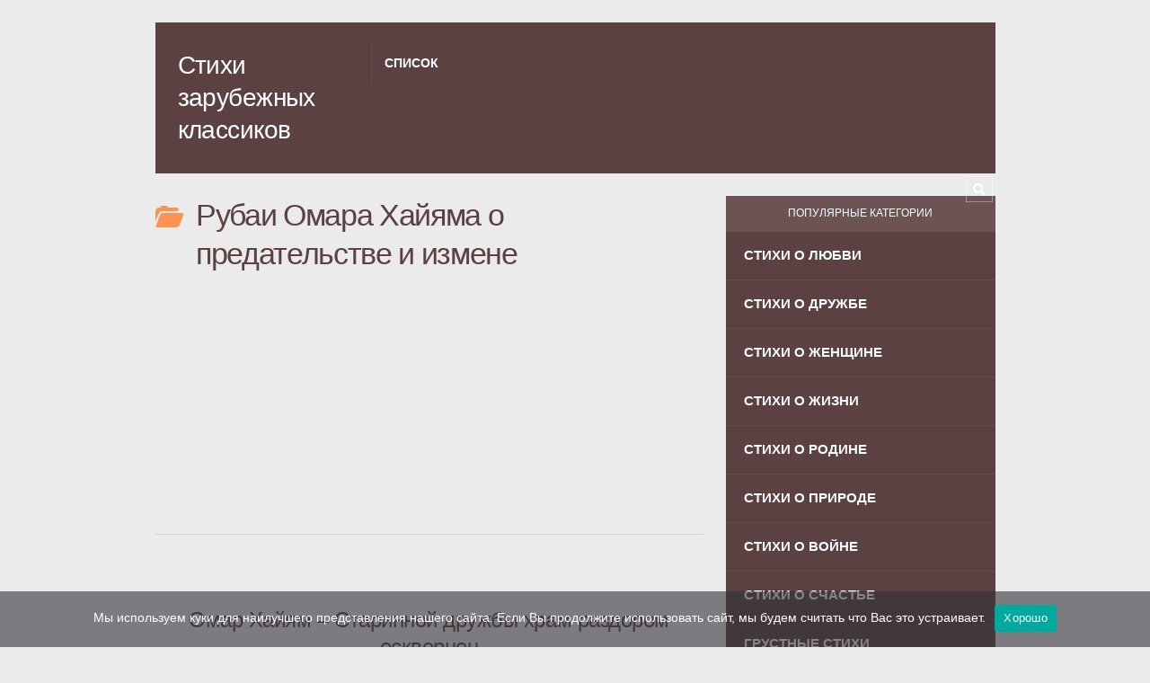

--- FILE ---
content_type: text/html; charset=utf-8
request_url: https://stihionline.ru/rubai-omara-hajyama-o-predatelstve-i-izmene/
body_size: 11351
content:
<!DOCTYPE html>

<html lang="ru-RU">

	<head>
		<meta name='robots' content='index, follow, max-image-preview:large, max-snippet:-1, max-video-preview:-1' />
	<style>img:is([sizes="auto" i], [sizes^="auto," i]) { contain-intrinsic-size: 3000px 1500px }</style>
	<meta charset='UTF-8' />
<meta name='viewport' content='width=device-width, initial-scale=1, maximum-scale=3' />
<meta name='dcterms.audience' content='Global' />

	<!-- This site is optimized with the Yoast SEO plugin v24.5 - https://yoast.com/wordpress/plugins/seo/ -->
	<title>Рубаи Омара Хайяма о предательстве и измене: лучшие стихотворения - StihiOnline.ru</title>
	<meta name="description" content="Рубаи Омара Хайяма о предательстве и измене. Лучшие стихотворения на русском языке иностранных поэтов классиков на сайте StihiOnline.ru." />
	<link rel="canonical" href="https://stihionline.ru/rubai-omara-hajyama-o-predatelstve-i-izmene/" />
	<meta property="og:locale" content="ru_RU" />
	<meta property="og:type" content="article" />
	<meta property="og:title" content="Рубаи Омара Хайяма о предательстве и измене: лучшие стихотворения - StihiOnline.ru" />
	<meta property="og:description" content="Рубаи Омара Хайяма о предательстве и измене. Лучшие стихотворения на русском языке иностранных поэтов классиков на сайте StihiOnline.ru." />
	<meta property="og:url" content="https://stihionline.ru/rubai-omara-hajyama-o-predatelstve-i-izmene/" />
	<meta property="og:site_name" content="Стихотворения зарубежных классиков" />
	<meta name="twitter:card" content="summary_large_image" />
	<script type="application/ld+json" class="yoast-schema-graph">{"@context":"https://schema.org","@graph":[{"@type":"CollectionPage","@id":"https://stihionline.ru/rubai-omara-hajyama-o-predatelstve-i-izmene/","url":"https://stihionline.ru/rubai-omara-hajyama-o-predatelstve-i-izmene/","name":"Рубаи Омара Хайяма о предательстве и измене: лучшие стихотворения - StihiOnline.ru","isPartOf":{"@id":"https://stihionline.ru/#website"},"description":"Рубаи Омара Хайяма о предательстве и измене. Лучшие стихотворения на русском языке иностранных поэтов классиков на сайте StihiOnline.ru.","breadcrumb":{"@id":"https://stihionline.ru/rubai-omara-hajyama-o-predatelstve-i-izmene/#breadcrumb"},"inLanguage":"ru-RU"},{"@type":"BreadcrumbList","@id":"https://stihionline.ru/rubai-omara-hajyama-o-predatelstve-i-izmene/#breadcrumb","itemListElement":[{"@type":"ListItem","position":1,"name":"Главная страница","item":"https://stihionline.ru/"},{"@type":"ListItem","position":2,"name":"Рубаи Омара Хайяма о предательстве и измене"}]},{"@type":"WebSite","@id":"https://stihionline.ru/#website","url":"https://stihionline.ru/","name":"Стихотворения зарубежных классиков","description":"Стихотворения зарубежных поэтов","potentialAction":[{"@type":"SearchAction","target":{"@type":"EntryPoint","urlTemplate":"https://stihionline.ru/?s={search_term_string}"},"query-input":{"@type":"PropertyValueSpecification","valueRequired":true,"valueName":"search_term_string"}}],"inLanguage":"ru-RU"}]}</script>
	<!-- / Yoast SEO plugin. -->


<style id='wp-block-library-inline-css' type='text/css'>
:root{--wp-admin-theme-color:#007cba;--wp-admin-theme-color--rgb:0,124,186;--wp-admin-theme-color-darker-10:#006ba1;--wp-admin-theme-color-darker-10--rgb:0,107,161;--wp-admin-theme-color-darker-20:#005a87;--wp-admin-theme-color-darker-20--rgb:0,90,135;--wp-admin-border-width-focus:2px;--wp-block-synced-color:#7a00df;--wp-block-synced-color--rgb:122,0,223;--wp-bound-block-color:var(--wp-block-synced-color)}@media (min-resolution:192dpi){:root{--wp-admin-border-width-focus:1.5px}}.wp-element-button{cursor:pointer}:root{--wp--preset--font-size--normal:16px;--wp--preset--font-size--huge:42px}:root .has-very-light-gray-background-color{background-color:#eee}:root .has-very-dark-gray-background-color{background-color:#313131}:root .has-very-light-gray-color{color:#eee}:root .has-very-dark-gray-color{color:#313131}:root .has-vivid-green-cyan-to-vivid-cyan-blue-gradient-background{background:linear-gradient(135deg,#00d084,#0693e3)}:root .has-purple-crush-gradient-background{background:linear-gradient(135deg,#34e2e4,#4721fb 50%,#ab1dfe)}:root .has-hazy-dawn-gradient-background{background:linear-gradient(135deg,#faaca8,#dad0ec)}:root .has-subdued-olive-gradient-background{background:linear-gradient(135deg,#fafae1,#67a671)}:root .has-atomic-cream-gradient-background{background:linear-gradient(135deg,#fdd79a,#004a59)}:root .has-nightshade-gradient-background{background:linear-gradient(135deg,#330968,#31cdcf)}:root .has-midnight-gradient-background{background:linear-gradient(135deg,#020381,#2874fc)}.has-regular-font-size{font-size:1em}.has-larger-font-size{font-size:2.625em}.has-normal-font-size{font-size:var(--wp--preset--font-size--normal)}.has-huge-font-size{font-size:var(--wp--preset--font-size--huge)}.has-text-align-center{text-align:center}.has-text-align-left{text-align:left}.has-text-align-right{text-align:right}#end-resizable-editor-section{display:none}.aligncenter{clear:both}.items-justified-left{justify-content:flex-start}.items-justified-center{justify-content:center}.items-justified-right{justify-content:flex-end}.items-justified-space-between{justify-content:space-between}.screen-reader-text{border:0;clip:rect(1px,1px,1px,1px);clip-path:inset(50%);height:1px;margin:-1px;overflow:hidden;padding:0;position:absolute;width:1px;word-wrap:normal!important}.screen-reader-text:focus{background-color:#ddd;clip:auto!important;clip-path:none;color:#444;display:block;font-size:1em;height:auto;left:5px;line-height:normal;padding:15px 23px 14px;text-decoration:none;top:5px;width:auto;z-index:100000}html :where(.has-border-color){border-style:solid}html :where([style*=border-top-color]){border-top-style:solid}html :where([style*=border-right-color]){border-right-style:solid}html :where([style*=border-bottom-color]){border-bottom-style:solid}html :where([style*=border-left-color]){border-left-style:solid}html :where([style*=border-width]){border-style:solid}html :where([style*=border-top-width]){border-top-style:solid}html :where([style*=border-right-width]){border-right-style:solid}html :where([style*=border-bottom-width]){border-bottom-style:solid}html :where([style*=border-left-width]){border-left-style:solid}html :where(img[class*=wp-image-]){height:auto;max-width:100%}:where(figure){margin:0 0 1em}html :where(.is-position-sticky){--wp-admin--admin-bar--position-offset:var(--wp-admin--admin-bar--height,0px)}@media screen and (max-width:600px){html :where(.is-position-sticky){--wp-admin--admin-bar--position-offset:0px}}
</style>
<style id='classic-theme-styles-inline-css' type='text/css'>
/*! This file is auto-generated */
.wp-block-button__link{color:#fff;background-color:#32373c;border-radius:9999px;box-shadow:none;text-decoration:none;padding:calc(.667em + 2px) calc(1.333em + 2px);font-size:1.125em}.wp-block-file__button{background:#32373c;color:#fff;text-decoration:none}
</style>
<link rel='stylesheet' id='cookie-notice-front-css' href='https://stihionline.ru/wp-content/plugins/cookie-notice/css/front.min.css' type='text/css' media='all' />
<link rel='stylesheet' id='st-style-css' href='https://stihionline.ru/wp-content/themes/stihionline/style.css' type='text/css' media='all' />
<link rel='stylesheet' id='st-responsive-css' href='https://stihionline.ru/wp-content/themes/stihionline/assets/css/responsive.css' type='text/css' media='all' />
<link rel='stylesheet' id='mediaelement-css' href='https://stihionline.ru/wp-includes/js/mediaelement/mediaelementplayer-legacy.min.css' type='text/css' media='all' />
<link rel='stylesheet' id='wp-mediaelement-css' href='https://stihionline.ru/wp-includes/js/mediaelement/wp-mediaelement.min.css' type='text/css' media='all' />
<link rel='stylesheet' id='wp-pagenavi-css' href='https://stihionline.ru/wp-content/plugins/wp-pagenavi/pagenavi-css.css' type='text/css' media='all' />
<script type="text/javascript" id="breeze-prefetch-js-extra">
/* <![CDATA[ */
var breeze_prefetch = {"local_url":"https:\/\/stihionline.ru","ignore_remote_prefetch":"1","ignore_list":["wp-admin","wp-login.php"]};
/* ]]> */
</script>
<script type="text/javascript" src="https://stihionline.ru/wp-content/plugins/breeze/assets/js/js-front-end/breeze-prefetch-links.min.js" id="breeze-prefetch-js"></script>
<script type="text/javascript" src="https://stihionline.ru/wp-includes/js/jquery/jquery.min.js" id="jquery-core-js"></script>
<script type="text/javascript" src="https://stihionline.ru/wp-includes/js/jquery/jquery-migrate.min.js" id="jquery-migrate-js"></script>
<link rel='Shortcut Icon' href='https://stihionline.ru/wp-content/themes/stihionline/favicon.ico' type='image/x-icon' />
<!--[if IE 8 ]><div id="ie8-detect"></div><![endif]-->
<!--[if IE 9 ]><div id="ie9-detect"></div><![endif]-->
		<script type="text/javascript" > (function(m,e,t,r,i,k,a){m[i]=m[i]||function(){(m[i].a=m[i].a||[]).push(arguments)}; m[i].l=1*new Date(); for (var j = 0; j < document.scripts.length; j++) {if (document.scripts[j].src === r) { return; }} k=e.createElement(t),a=e.getElementsByTagName(t)[0],k.async=1,k.src=r,a.parentNode.insertBefore(k,a)}) (window, document, "script", "https://mc.webvisor.org/metrika/tag_ww.js", "ym"); ym(48931073, "init", { clickmap:true, trackLinks:true, accurateTrackBounce:true }); </script> <noscript><div><img src="https://mc.yandex.ru/watch/48931073" style="position:absolute; left:-9999px;" alt="" /></div></noscript>
		<script async src="//pagead2.googlesyndication.com/pagead/js/adsbygoogle.js"></script>
	</head>

	<body class="archive category category-rubai-omara-hajyama-o-predatelstve-i-izmene category-531 cookies-not-set safari">
		<div id="layout">
		
			<div id="header">

				<div id="header-layout">

					<div id="posts-featured">
												<div class="clear"><!-- --></div>
					</div>

					<div id="header-holder">

						<div id="menu" class="div-as-table ">
							<div>
								<div>

									<div id="logo" class="div-as-table">
										<div>
											<div class="post-title spantitle">
												<a style="color:#fff;" href="/">Стихи зарубежных классиков</a>
											</div>
										</div>
									</div><!-- #logo -->

									<span id="menu-select"></span>
									<div id="menu-box" class="div-as-table"><div><div><nav><ul class="menu"><li class=""><a  href="https://stihionline.ru/polnyj-spisok-zarubezhnyh-poetov/">Список</a></li>
</ul></nav></div></div></div>
									<div class="clear"><!-- --></div>
								</div>
							</div>
						</div><!-- #menu -->

						<div class="clear"><!-- --></div>

					</div><!-- #header-holder -->

				</div><!-- #header-layout -->

				<div id="header-layout-2">

					<div id="header-holder-2">

						
						<form action="https://stihionline.ru/" method="get" role="search" id="search-form-header">
							<span></span>
							<input
								type="text"
								name="s"
								value=""
								placeholder="Поиск..."
							/>
						</form>

						<div class="clear"><!-- --></div>

					</div><!-- #header-holder-2 -->

					
				</div><!-- #header-layout-2 -->

			</div><!-- #header -->

			<div id="content-parent">
			
				<div id="content-layout">
				<div id="content-holder" class="sidebar-secondary-inactive sidebar-position-right">

					<div id="content-box">

						<div>
	
							<div>

								<div id="term"><div class="term-title"><h1>Рубаи Омара Хайяма о предательстве и измене</h1>
												
												<ins class="adsbygoogle"
     style="display:block"
     data-ad-client="ca-pub-4506408761846430"
     data-ad-slot="7032124120"
     data-ad-format="auto"></ins>
<script>
(adsbygoogle = window.adsbygoogle || []).push({});
</script>
											
												
												</div></div><div class="post-default">

	<span class="post-title spantitle"><a href="https://stihionline.ru/omar-xajyam-starinnoj-druzhby-xram-razdorom-oskvernen/">Омар Хайям &#8211; Старинной дружбы храм раздором осквернен</a></span><div class="content-data"><p>Старинной дружбы храм раздором осквернен.<br />
Я другу доверял. Сегодня предал он.<br />
Осталось только встать, покинуть это место,<br />
Потом, уж издали, отвесить всем поклон.</p>
</div><div class="clear"></div>
	<div class="clear"><!-- --></div>

</div><!-- .post-template --><div class="post-default">

	<span class="post-title spantitle"><a href="https://stihionline.ru/omar-xajyam-po-zhizni-uzh-edva-bredet-dusha-moya/">Омар Хайям &#8211; По жизни уж едва бредет душа моя</a></span><div class="content-data"><p>По жизни уж едва бредет душа моя,<br />
Хоть самый ровный путь старался выбрать я.<br />
Хотел бы загодя узнать кошмары ада?<br />
Ад — это подлецы, пролезшие в друзья.</p>
</div><div class="clear"></div>
	<div class="clear"><!-- --></div>

</div><!-- .post-template --><div class="post-default">

	<span class="post-title spantitle"><a href="https://stihionline.ru/omar-xajyam-otkupori-butyl-i-aloj-chistoty/">Омар Хайям &#8211; Откупори бутыль и алой чистоты</a></span><div class="content-data"><p>Откупори бутыль и алой чистоты<br />
Плесни, а то вокруг так мало чистоты.<br />
Пожалуюсь вину: устал я убеждаться,<br />
Что в остальных друзьях не стало чистоты.</p>
</div><div class="clear"></div>
	<div class="clear"><!-- --></div>

</div><!-- .post-template --><div class="post-default">

	<span class="post-title spantitle"><a href="https://stihionline.ru/omar-xajyam-odnazhdy-prezhnie-mesta-iskat-nachnesh/">Омар Хайям &#8211; Однажды прежние места искать начнешь</a></span><div class="content-data"><p>Однажды прежние места искать начнешь,<br />
Надеждой прежнею себя ласкать начнешь<br />
На встречу с юностью, с минувшими друзьями.<br />
«Найдем! Ведь ждут они!» — ты сердцу лгать начнешь.</p>
</div><div class="clear"></div>
	<div class="clear"><!-- --></div>

</div><!-- .post-template --><div class="post-default">

	<span class="post-title spantitle"><a href="https://stihionline.ru/omar-xajyam-ne-yavlyaj-druzyam-pechalnyj-vid/">Омар Хайям &#8211; Не являй друзьям печальный вид</a></span><div class="content-data"><p>О сердце! Не являй друзьям печальный вид,<br />
Мужайся, не делись, о чем душа болит.<br />
Беда привязчива — она, забывши стыд,<br />
И к другу твоему в подруги норовит.</p>
</div><div class="clear"></div>
	<div class="clear"><!-- --></div>

</div><!-- .post-template --><div class="post-default">

	<span class="post-title spantitle"><a href="https://stihionline.ru/omar-xajyam-o-druge-ya-mechtal-no-im-ne-stal-nikto/">Омар Хайям &#8211; О друге я мечтал, но им не стал никто</a></span><div class="content-data"><p>О друге я мечтал&#8230; Но им не стал никто.<br />
Как руки простирал!.. Не сострадал никто.<br />
Недаром сказано: «Просящий безутешен».<br />
Того, о чем прошу, здесь не видал никто.</p>
</div><div class="clear"></div>
	<div class="clear"><!-- --></div>

</div><!-- .post-template --><div class="post-default">

	<span class="post-title spantitle"><a href="https://stihionline.ru/omar-xajyam-nu-dopustim-chto-budet-tebe-i-pochet/">Омар Хайям &#8211; Ну, допустим, что будет тебе и почет</a></span><div class="content-data"><p>Ну, допустим, что будет тебе и почет,<br />
И желаний твоих исполненье придет,<br />
Где же старых друзей ты и юности время<br />
Обретешь в суете, меж почетных забот?</p>
</div><div class="clear"></div>
	<div class="clear"><!-- --></div>

</div><!-- .post-template --><div class="post-default">

	<span class="post-title spantitle"><a href="https://stihionline.ru/omar-xajyam-kol-po-serdcu-nigde-my-druga-ne-najdem/">Омар Хайям &#8211; Коль по сердцу нигде мы друга не найдем</a></span><div class="content-data"><p>Коль по сердцу нигде мы друга не найдем,<br />
В предательский наш век себя не подведем.<br />
В любого из друзей, пока не грянул гром,<br />
Внимательней вглядись — окажется врагом.</p>
</div><div class="clear"></div>
	<div class="clear"><!-- --></div>

</div><!-- .post-template --><div class="post-default">

	<span class="post-title spantitle"><a href="https://stihionline.ru/omar-xajyam-vchera-zhelannyj-drug-kto-mne-prines-tebya/">Омар Хайям &#8211; Вчера, желанный друг, кто мне принес тебя</a></span><div class="content-data"><p>Вчера, желанный друг, кто мне принес тебя?<br />
В мой одинокий круг — кто мне принес тебя?<br />
Несчастный без тебя пылал в огне, но свежим<br />
Пахнуло ветром вдруг!.. Кто мне принес тебя?</p>
</div><div class="clear"></div>
	<div class="clear"><!-- --></div>

</div><!-- .post-template --><div class="post-default">

	<span class="post-title spantitle"><a href="https://stihionline.ru/omar-xajyam-v-nash-podlyj-vek-neveren-drug-lyuboj/">Омар Хайям &#8211; В наш подлый век неверен друг любой</a></span><div class="content-data"><p>В наш подлый век неверен друг любой.<br />
Держись подальше от толпы людской.<br />
Тот, на кого ты в жизни положился, —<br />
Всмотрись-ка лучше, — враг перед тобой.</p>
</div><div class="clear"></div>
	<div class="clear"><!-- --></div>

</div><!-- .post-template --><div class="post-default">

	<span class="post-title spantitle"><a href="https://stihionline.ru/omar-xajyam-pomenshe-v-nashi-dni-imej-druzej-prostak/">Омар Хайям &#8211; Поменьше в наши дни имей друзей, простак</a></span><div class="content-data"><p>Поменьше в наши дни имей друзей, простак,<br />
Будь на признания скуп, не слушай льстивых врак.<br />
А погляди с умом — и ты увидишь сразу:<br />
Тот, кому верил ты, — он твой предатель, враг!</p>
</div><div class="clear"></div>
	<div class="clear"><!-- --></div>

</div><!-- .post-template --><div class="post-default">

	<span class="post-title spantitle"><a href="https://stihionline.ru/omar-xajyam-otzyvchivyx-lyudej-sravnyu-ya-s-zerkalami/">Омар Хайям &#8211; Отзывчивых людей сравню я с зеркалами</a></span><div class="content-data"><p>Отзывчивых людей сравню я с зеркалами.<br />
Как жаль, что зеркала себя не видят сами!<br />
Чтоб ясно разглядеть себя в своих друзьях,<br />
Вначале зеркалом предстань перед друзьями.</p>
</div><div class="clear"></div>
	<div class="clear"><!-- --></div>

</div><!-- .post-template --><div class="post-default">

	<span class="post-title spantitle"><a href="https://stihionline.ru/omar-xajyam-mnogo-zla-i-kovarstva-taitsya-krugom/">Омар Хайям &#8211; Много зла и коварства таится кругом</a></span><div class="content-data"><p>Много зла и коварства таится кругом,<br />
Ты друзей не найдешь в этом стаде людском.<br />
Каждый встречный тебе представляется другом,<br />
Подожди: он окажется лютым врагом.</p>
</div><div class="clear"></div>
	<div class="clear"><!-- --></div>

</div><!-- .post-template --><div class="post-default">

	<span class="post-title spantitle"><a href="https://stihionline.ru/omar-xajyam-imej-druzej-pomenshe-ne-rasshiryaj-ix-krug/">Омар Хайям &#8211; Имей друзей поменьше, не расширяй их круг</a></span><div class="content-data"><p>Имей друзей поменьше, не расширяй их круг.<br />
И помни: лучше близкий, вдали живущий друг.<br />
Окинь спокойным взором всех, кто сидит вокруг.<br />
В ком видел ты опору, врага увидишь вдруг.</p>
</div><div class="clear"></div>
	<div class="clear"><!-- --></div>

</div><!-- .post-template --><div class="post-default">

	<span class="post-title spantitle"><a href="https://stihionline.ru/omar-xajyam-druzej-pomenshe/">Омар Хайям &#8211; Друзей поменьше</a></span><div class="content-data"><p>Друзей поменьше! О, сам день ото дня<br />
Туши пустые искорки огня.<br />
А руку жмёшь, — всегда подумай молча:<br />
«Ох, замахнутся ею на меня!»</p>
</div><div class="clear"></div>
	<div class="clear"><!-- --></div>

</div><!-- .post-template --><div class="post-default">

	<span class="post-title spantitle"><a href="https://stihionline.ru/omar-xajyam-v-etom-mire-nevernom-ne-bud-durakom/">Омар Хайям &#8211; В этом мире неверном не будь дураком</a></span><div class="content-data"><p>В этом мире неверном не будь дураком:<br />
Полагаться не вздумай на тех, кто кругом.<br />
Трезвым оком взгляни на ближайшего друга —<br />
Друг, возможно, окажется злейшим врагом.</p>
</div><div class="clear"></div>
	<div class="clear"><!-- --></div>

</div><!-- .post-template --><div id="wp-pagenavibox"></div>		
								<div class="clear"><!-- --></div>
		
							</div>

							<div id="sidebar-secondary"><div class="sidebar"></div></div>
							<div class="clear"><!-- --></div>

						</div>

					</div><!-- #content-box -->

					<div id="sidebar"><div class="sidebar">
<div class="widget widget_nav_menu">
<h5>Популярные категории</h5>
<div class="menu-kategorii-container"><ul id="menu-kategorii" class="widget_custom_menu"><li><a href="https://stihionline.ru/stihi-o-lyubvi-zarubezhnyh-poetov/">Стихи о любви</a></li>
<li><a href="https://stihionline.ru/stihi-o-druzhbe-zarubezhnyh-poetov/">Стихи о дружбе</a></li>
<li><a href="https://stihionline.ru/stihi-o-zhenshhine-zarubezhnyh-poetov/">Стихи о женщине</a></li>
<li><a href="https://stihionline.ru/stihi-o-zhizni-zarubezhnyh-poetov/">Стихи о жизни</a></li>
<li><a href="https://stihionline.ru/stihi-o-rodine-zarubezhnyh-poetov/">Стихи о родине</a></li>
<li><a href="https://stihionline.ru/stihi-o-prirode-zarubezhnyh-poetov/">Стихи о природе</a></li>
<li><a href="https://stihionline.ru/stihi-o-vojne-zarubezhnyh-poetov/">Стихи о войне</a></li>
<li><a href="https://stihionline.ru/stihi-o-schaste-zarubezhnyh-poetov/">Стихи о счастье</a></li>
<li><a href="https://stihionline.ru/grustnye-stihi-zarubezhnyh-poetov/">Грустные стихи</a></li>
<li><a href="https://stihionline.ru/stihi-pro-zhivotnyh-zarubezhnyh-poetov/">Стихи про животных</a></li>
<li><a href="https://stihionline.ru/stihi-o-krasote-zarubezhnyh-poetov/">Стихи о красоте</a></li>
<li><a href="https://stihionline.ru/stihi-o-zime-zarubezhnyh-poetov/">Стихи о зиме</a></li>
<li><a href="https://stihionline.ru/stihi-o-predatelstve-zarubezhnyh-poetov/">Стихи о предательстве</a></li>
<li><a href="https://stihionline.ru/stihi-o-radosti-zarubezhnyh-poetov/">Стихи о радости</a></li>
<li><a href="https://stihionline.ru/stihi-o-rasstavanii-i-razluke-zarubezhnyh-poetov/">Стихи о разлуке</a></li>
<li><a href="https://stihionline.ru/stihi-o-svobode-zarubezhnyh-poetov/">Стихи о свободе</a></li>
<li><a href="https://stihionline.ru/stihi-o-smerti-zarubezhnyh-poetov/">Стихи о смерти</a></li>
<li><a href="https://stihionline.ru/stihi-o-toske-zarubezhnyh-poetov/">Стихи о тоске</a></li>
<li><a href="https://stihionline.ru/stihi-pro-bol-zarubezhnyh-poetov/">Стихи про боль</a></li>
<li><a href="https://stihionline.ru/stihi-pro-utro-zarubezhnyh-poetov/">Стихи про утро</a></li>
<li><a href="https://stihionline.ru/stihi-pro-vecher-zarubezhnyh-poetov/">Стихи про вечер</a></li>
<li><a href="https://stihionline.ru/stihi-pro-dobro-i-zlo-zarubezhnyh-poetov/">Стихи про добро и зло</a></li>
<li><a href="https://stihionline.ru/stihi-o-zhizni-zarubezhnyh-poetov/stihi-o-smysle-zhizni-zarubezhnyh-poetov/">Стихи о смысле жизни</a></li>
<li><a href="https://stihionline.ru/stihi-pro-leto-zarubezhnyh-poetov/">Стихи про лето</a></li>
<li><a href="https://stihionline.ru/stihi-pro-noch-zarubezhnyh-poetov/">Стихи про ночь</a></li>
<li><a href="https://stihionline.ru/stihi-pro-osen-zarubezhnyh-poetov/">Стихи про осень</a></li>
<li><a href="https://stihionline.ru/stihi-pro-son-zarubezhnyh-poetov/">Стихи про сон</a></li>
</ul></div>
<div class="clear"><!-- --></div></div>

<div class="widget widget_search">
<form role="search" method="get" id="searchform" class="searchform" action="https://stihionline.ru/">
				<div>
					<label class="screen-reader-text" for="s">Найти:</label>
					<input type="text" value="" name="s" id="s" />
					<input type="submit" id="searchsubmit" value="Поиск" />
				</div>
			</form>
<div class="clear"><!-- --></div></div>
</div></div>

					<div class="clear"><!-- --></div>

				</div><!-- #content-holder -->

			
				</div><!-- #content-layout -->
		
			</div><!-- #content -->

			<div class="clear"><!-- --></div>

			<footer>

				<div id="footer">
	
					<div id="footer-layout">

						
						<div id="footer-holder">
					
								
	
		<div id="footer-box" class="footer-box-v5"><div class="sidebar-footer"><div>
<div class="widget widget_text">
			<div class="textwidget"><p>Стихи зарубежных поэтов классиков о любви и родине, жизни и смерти, мужчине и женщине!</p>
</div>
		
<div class="clear"><!-- --></div></div>
</div></div><div class="sidebar-footer"><div>
<div class="widget widget_text">
			<div class="textwidget"><p>Стихотворения отлично подходят для заучивания в школу для детей, а учителя смогут быстро подготовиться к уроку.</p>
</div>
		
<div class="clear"><!-- --></div></div>
</div></div><div class="sidebar-footer"><div>
<div class="widget widget_text">
			<div class="textwidget"><p><a href="https://stihionline.ru/karta-sajta/">Карта сайта</a></p>
</div>
		
<div class="clear"><!-- --></div></div>
</div></div><div class="sidebar-footer last"><div>
<div class="widget widget_search">
<form role="search" method="get" id="searchform" class="searchform" action="https://stihionline.ru/">
				<div>
					<label class="screen-reader-text" for="s">Найти:</label>
					<input type="text" value="" name="s" id="s" />
					<input type="submit" id="searchsubmit" value="Поиск" />
				</div>
			</form>
<div class="clear"><!-- --></div></div>
</div></div><div class="clear"><!-- --></div>	
		</div><!-- end footer-box -->		
						</div><!-- #footer-holder -->
	
						
	
					</div><!-- #footer-layout -->
	
				</div><!-- #footer -->

			</footer>

		</div><!-- #layout -->

		<script type='text/javascript'>/* <![CDATA[ */var stData = new Array();
			stData[0] = "5b4141";
			stData[1] = "fb9351";
			stData[2] = "https://stihionline.ru/wp-content/themes/stihionline";
			stData[3] = "https://stihionline.ru";
			stData[4] = "0";
			stData[5] = "https://stihionline.ru/wp-content/plugins";
			stData[6] = "boxed";/* ]]> */</script>
<style id='global-styles-inline-css' type='text/css'>
:root{--wp--preset--aspect-ratio--square: 1;--wp--preset--aspect-ratio--4-3: 4/3;--wp--preset--aspect-ratio--3-4: 3/4;--wp--preset--aspect-ratio--3-2: 3/2;--wp--preset--aspect-ratio--2-3: 2/3;--wp--preset--aspect-ratio--16-9: 16/9;--wp--preset--aspect-ratio--9-16: 9/16;--wp--preset--color--black: #000000;--wp--preset--color--cyan-bluish-gray: #abb8c3;--wp--preset--color--white: #ffffff;--wp--preset--color--pale-pink: #f78da7;--wp--preset--color--vivid-red: #cf2e2e;--wp--preset--color--luminous-vivid-orange: #ff6900;--wp--preset--color--luminous-vivid-amber: #fcb900;--wp--preset--color--light-green-cyan: #7bdcb5;--wp--preset--color--vivid-green-cyan: #00d084;--wp--preset--color--pale-cyan-blue: #8ed1fc;--wp--preset--color--vivid-cyan-blue: #0693e3;--wp--preset--color--vivid-purple: #9b51e0;--wp--preset--gradient--vivid-cyan-blue-to-vivid-purple: linear-gradient(135deg,rgba(6,147,227,1) 0%,rgb(155,81,224) 100%);--wp--preset--gradient--light-green-cyan-to-vivid-green-cyan: linear-gradient(135deg,rgb(122,220,180) 0%,rgb(0,208,130) 100%);--wp--preset--gradient--luminous-vivid-amber-to-luminous-vivid-orange: linear-gradient(135deg,rgba(252,185,0,1) 0%,rgba(255,105,0,1) 100%);--wp--preset--gradient--luminous-vivid-orange-to-vivid-red: linear-gradient(135deg,rgba(255,105,0,1) 0%,rgb(207,46,46) 100%);--wp--preset--gradient--very-light-gray-to-cyan-bluish-gray: linear-gradient(135deg,rgb(238,238,238) 0%,rgb(169,184,195) 100%);--wp--preset--gradient--cool-to-warm-spectrum: linear-gradient(135deg,rgb(74,234,220) 0%,rgb(151,120,209) 20%,rgb(207,42,186) 40%,rgb(238,44,130) 60%,rgb(251,105,98) 80%,rgb(254,248,76) 100%);--wp--preset--gradient--blush-light-purple: linear-gradient(135deg,rgb(255,206,236) 0%,rgb(152,150,240) 100%);--wp--preset--gradient--blush-bordeaux: linear-gradient(135deg,rgb(254,205,165) 0%,rgb(254,45,45) 50%,rgb(107,0,62) 100%);--wp--preset--gradient--luminous-dusk: linear-gradient(135deg,rgb(255,203,112) 0%,rgb(199,81,192) 50%,rgb(65,88,208) 100%);--wp--preset--gradient--pale-ocean: linear-gradient(135deg,rgb(255,245,203) 0%,rgb(182,227,212) 50%,rgb(51,167,181) 100%);--wp--preset--gradient--electric-grass: linear-gradient(135deg,rgb(202,248,128) 0%,rgb(113,206,126) 100%);--wp--preset--gradient--midnight: linear-gradient(135deg,rgb(2,3,129) 0%,rgb(40,116,252) 100%);--wp--preset--font-size--small: 13px;--wp--preset--font-size--medium: 20px;--wp--preset--font-size--large: 36px;--wp--preset--font-size--x-large: 42px;--wp--preset--spacing--20: 0.44rem;--wp--preset--spacing--30: 0.67rem;--wp--preset--spacing--40: 1rem;--wp--preset--spacing--50: 1.5rem;--wp--preset--spacing--60: 2.25rem;--wp--preset--spacing--70: 3.38rem;--wp--preset--spacing--80: 5.06rem;--wp--preset--shadow--natural: 6px 6px 9px rgba(0, 0, 0, 0.2);--wp--preset--shadow--deep: 12px 12px 50px rgba(0, 0, 0, 0.4);--wp--preset--shadow--sharp: 6px 6px 0px rgba(0, 0, 0, 0.2);--wp--preset--shadow--outlined: 6px 6px 0px -3px rgba(255, 255, 255, 1), 6px 6px rgba(0, 0, 0, 1);--wp--preset--shadow--crisp: 6px 6px 0px rgba(0, 0, 0, 1);}:where(.is-layout-flex){gap: 0.5em;}:where(.is-layout-grid){gap: 0.5em;}body .is-layout-flex{display: flex;}.is-layout-flex{flex-wrap: wrap;align-items: center;}.is-layout-flex > :is(*, div){margin: 0;}body .is-layout-grid{display: grid;}.is-layout-grid > :is(*, div){margin: 0;}:where(.wp-block-columns.is-layout-flex){gap: 2em;}:where(.wp-block-columns.is-layout-grid){gap: 2em;}:where(.wp-block-post-template.is-layout-flex){gap: 1.25em;}:where(.wp-block-post-template.is-layout-grid){gap: 1.25em;}.has-black-color{color: var(--wp--preset--color--black) !important;}.has-cyan-bluish-gray-color{color: var(--wp--preset--color--cyan-bluish-gray) !important;}.has-white-color{color: var(--wp--preset--color--white) !important;}.has-pale-pink-color{color: var(--wp--preset--color--pale-pink) !important;}.has-vivid-red-color{color: var(--wp--preset--color--vivid-red) !important;}.has-luminous-vivid-orange-color{color: var(--wp--preset--color--luminous-vivid-orange) !important;}.has-luminous-vivid-amber-color{color: var(--wp--preset--color--luminous-vivid-amber) !important;}.has-light-green-cyan-color{color: var(--wp--preset--color--light-green-cyan) !important;}.has-vivid-green-cyan-color{color: var(--wp--preset--color--vivid-green-cyan) !important;}.has-pale-cyan-blue-color{color: var(--wp--preset--color--pale-cyan-blue) !important;}.has-vivid-cyan-blue-color{color: var(--wp--preset--color--vivid-cyan-blue) !important;}.has-vivid-purple-color{color: var(--wp--preset--color--vivid-purple) !important;}.has-black-background-color{background-color: var(--wp--preset--color--black) !important;}.has-cyan-bluish-gray-background-color{background-color: var(--wp--preset--color--cyan-bluish-gray) !important;}.has-white-background-color{background-color: var(--wp--preset--color--white) !important;}.has-pale-pink-background-color{background-color: var(--wp--preset--color--pale-pink) !important;}.has-vivid-red-background-color{background-color: var(--wp--preset--color--vivid-red) !important;}.has-luminous-vivid-orange-background-color{background-color: var(--wp--preset--color--luminous-vivid-orange) !important;}.has-luminous-vivid-amber-background-color{background-color: var(--wp--preset--color--luminous-vivid-amber) !important;}.has-light-green-cyan-background-color{background-color: var(--wp--preset--color--light-green-cyan) !important;}.has-vivid-green-cyan-background-color{background-color: var(--wp--preset--color--vivid-green-cyan) !important;}.has-pale-cyan-blue-background-color{background-color: var(--wp--preset--color--pale-cyan-blue) !important;}.has-vivid-cyan-blue-background-color{background-color: var(--wp--preset--color--vivid-cyan-blue) !important;}.has-vivid-purple-background-color{background-color: var(--wp--preset--color--vivid-purple) !important;}.has-black-border-color{border-color: var(--wp--preset--color--black) !important;}.has-cyan-bluish-gray-border-color{border-color: var(--wp--preset--color--cyan-bluish-gray) !important;}.has-white-border-color{border-color: var(--wp--preset--color--white) !important;}.has-pale-pink-border-color{border-color: var(--wp--preset--color--pale-pink) !important;}.has-vivid-red-border-color{border-color: var(--wp--preset--color--vivid-red) !important;}.has-luminous-vivid-orange-border-color{border-color: var(--wp--preset--color--luminous-vivid-orange) !important;}.has-luminous-vivid-amber-border-color{border-color: var(--wp--preset--color--luminous-vivid-amber) !important;}.has-light-green-cyan-border-color{border-color: var(--wp--preset--color--light-green-cyan) !important;}.has-vivid-green-cyan-border-color{border-color: var(--wp--preset--color--vivid-green-cyan) !important;}.has-pale-cyan-blue-border-color{border-color: var(--wp--preset--color--pale-cyan-blue) !important;}.has-vivid-cyan-blue-border-color{border-color: var(--wp--preset--color--vivid-cyan-blue) !important;}.has-vivid-purple-border-color{border-color: var(--wp--preset--color--vivid-purple) !important;}.has-vivid-cyan-blue-to-vivid-purple-gradient-background{background: var(--wp--preset--gradient--vivid-cyan-blue-to-vivid-purple) !important;}.has-light-green-cyan-to-vivid-green-cyan-gradient-background{background: var(--wp--preset--gradient--light-green-cyan-to-vivid-green-cyan) !important;}.has-luminous-vivid-amber-to-luminous-vivid-orange-gradient-background{background: var(--wp--preset--gradient--luminous-vivid-amber-to-luminous-vivid-orange) !important;}.has-luminous-vivid-orange-to-vivid-red-gradient-background{background: var(--wp--preset--gradient--luminous-vivid-orange-to-vivid-red) !important;}.has-very-light-gray-to-cyan-bluish-gray-gradient-background{background: var(--wp--preset--gradient--very-light-gray-to-cyan-bluish-gray) !important;}.has-cool-to-warm-spectrum-gradient-background{background: var(--wp--preset--gradient--cool-to-warm-spectrum) !important;}.has-blush-light-purple-gradient-background{background: var(--wp--preset--gradient--blush-light-purple) !important;}.has-blush-bordeaux-gradient-background{background: var(--wp--preset--gradient--blush-bordeaux) !important;}.has-luminous-dusk-gradient-background{background: var(--wp--preset--gradient--luminous-dusk) !important;}.has-pale-ocean-gradient-background{background: var(--wp--preset--gradient--pale-ocean) !important;}.has-electric-grass-gradient-background{background: var(--wp--preset--gradient--electric-grass) !important;}.has-midnight-gradient-background{background: var(--wp--preset--gradient--midnight) !important;}.has-small-font-size{font-size: var(--wp--preset--font-size--small) !important;}.has-medium-font-size{font-size: var(--wp--preset--font-size--medium) !important;}.has-large-font-size{font-size: var(--wp--preset--font-size--large) !important;}.has-x-large-font-size{font-size: var(--wp--preset--font-size--x-large) !important;}
</style>
<script type="text/javascript" id="cookie-notice-front-js-before">
/* <![CDATA[ */
var cnArgs = {"ajaxUrl":"https:\/\/stihionline.ru\/wp-admin\/admin-ajax.php","nonce":"85914b5834","hideEffect":"none","position":"bottom","onScroll":false,"onScrollOffset":100,"onClick":true,"cookieName":"cookie_notice_accepted","cookieTime":31536000,"cookieTimeRejected":31536000,"globalCookie":false,"redirection":false,"cache":true,"revokeCookies":false,"revokeCookiesOpt":"automatic"};
/* ]]> */
</script>
<script type="text/javascript" src="https://stihionline.ru/wp-content/plugins/cookie-notice/js/front.min.js" id="cookie-notice-front-js"></script>
<script type="text/javascript" src="https://stihionline.ru/wp-content/themes/stihionline/assets/js/jquery.menu.js" id="st-jquery-menu-js"></script>
<script type="text/javascript" src="https://stihionline.ru/wp-content/themes/stihionline/assets/js/jquery.theme.js" id="st-jquery-theme-js"></script>
<script type="text/javascript" src="https://stihionline.ru/wp-content/themes/stihionline/framework/assets/js/jquery.st.js" id="st-jquery-st-js"></script>
<script type="text/javascript" id="mediaelement-core-js-before">
/* <![CDATA[ */
var mejsL10n = {"language":"ru","strings":{"mejs.download-file":"\u0421\u043a\u0430\u0447\u0430\u0442\u044c \u0444\u0430\u0439\u043b","mejs.install-flash":"Flash player \u043f\u043b\u0430\u0433\u0438\u043d \u0431\u044b\u043b \u043e\u0442\u043a\u043b\u044e\u0447\u0435\u043d \u0438\u043b\u0438 \u043d\u0435 \u0431\u044b\u043b \u0443\u0441\u0442\u0430\u043d\u043e\u0432\u043b\u0435\u043d \u0432 \u0432\u0430\u0448\u0435\u043c \u0431\u0440\u0430\u0443\u0437\u0435\u0440\u0435. \u041f\u043e\u0436\u0430\u043b\u0443\u0439\u0441\u0442\u0430, \u0432\u043a\u043b\u044e\u0447\u0438\u0442\u0435 \u043f\u043b\u0430\u0433\u0438\u043d Flash player \u0438\u043b\u0438 \u0441\u043a\u0430\u0447\u0430\u0439\u0442\u0435 \u043f\u043e\u0441\u043b\u0435\u0434\u043d\u044e\u044e \u0432\u0435\u0440\u0441\u0438\u044e \u0441 https:\/\/get.adobe.com\/flashplayer\/","mejs.fullscreen":"\u041d\u0430 \u0432\u0435\u0441\u044c \u044d\u043a\u0440\u0430\u043d","mejs.play":"\u0412\u043e\u0441\u043f\u0440\u043e\u0438\u0437\u0432\u0435\u0441\u0442\u0438","mejs.pause":"\u041f\u0430\u0443\u0437\u0430","mejs.time-slider":"\u0428\u043a\u0430\u043b\u0430 \u0432\u0440\u0435\u043c\u0435\u043d\u0438","mejs.time-help-text":"\u0418\u0441\u043f\u043e\u043b\u044c\u0437\u0443\u0439\u0442\u0435 \u043a\u043b\u0430\u0432\u0438\u0448\u0438 \u0432\u043b\u0435\u0432\u043e\/\u0432\u043f\u0440\u0430\u0432\u043e, \u0447\u0442\u043e\u0431\u044b \u043f\u0435\u0440\u0435\u043c\u0435\u0441\u0442\u0438\u0442\u044c\u0441\u044f \u043d\u0430 \u043e\u0434\u043d\u0443 \u0441\u0435\u043a\u0443\u043d\u0434\u0443; \u0432\u0432\u0435\u0440\u0445\/\u0432\u043d\u0438\u0437, \u0447\u0442\u043e\u0431\u044b \u043f\u0435\u0440\u0435\u043c\u0435\u0441\u0442\u0438\u0442\u044c\u0441\u044f \u043d\u0430 \u0434\u0435\u0441\u044f\u0442\u044c \u0441\u0435\u043a\u0443\u043d\u0434.","mejs.live-broadcast":"\u041f\u0440\u044f\u043c\u0430\u044f \u0442\u0440\u0430\u043d\u0441\u043b\u044f\u0446\u0438\u044f","mejs.volume-help-text":"\u0418\u0441\u043f\u043e\u043b\u044c\u0437\u0443\u0439\u0442\u0435 \u043a\u043b\u0430\u0432\u0438\u0448\u0438 \u0432\u0432\u0435\u0440\u0445\/\u0432\u043d\u0438\u0437, \u0447\u0442\u043e\u0431\u044b \u0443\u0432\u0435\u043b\u0438\u0447\u0438\u0442\u044c \u0438\u043b\u0438 \u0443\u043c\u0435\u043d\u044c\u0448\u0438\u0442\u044c \u0433\u0440\u043e\u043c\u043a\u043e\u0441\u0442\u044c.","mejs.unmute":"\u0412\u043a\u043b\u044e\u0447\u0438\u0442\u044c \u0437\u0432\u0443\u043a","mejs.mute":"\u0411\u0435\u0437 \u0437\u0432\u0443\u043a\u0430","mejs.volume-slider":"\u0420\u0435\u0433\u0443\u043b\u044f\u0442\u043e\u0440 \u0433\u0440\u043e\u043c\u043a\u043e\u0441\u0442\u0438","mejs.video-player":"\u0412\u0438\u0434\u0435\u043e\u043f\u043b\u0435\u0435\u0440","mejs.audio-player":"\u0410\u0443\u0434\u0438\u043e\u043f\u043b\u0435\u0435\u0440","mejs.captions-subtitles":"\u0421\u0443\u0431\u0442\u0438\u0442\u0440\u044b","mejs.captions-chapters":"\u0413\u043b\u0430\u0432\u044b","mejs.none":"\u041d\u0435\u0442","mejs.afrikaans":"\u0410\u0444\u0440\u0438\u043a\u0430\u043d\u0441\u043a\u0438\u0439","mejs.albanian":"\u0410\u043b\u0431\u0430\u043d\u0441\u043a\u0438\u0439","mejs.arabic":"\u0410\u0440\u0430\u0431\u0441\u043a\u0438\u0439","mejs.belarusian":"\u0411\u0435\u043b\u043e\u0440\u0443\u0441\u0441\u043a\u0438\u0439","mejs.bulgarian":"\u0411\u043e\u043b\u0433\u0430\u0440\u0441\u043a\u0438\u0439","mejs.catalan":"\u041a\u0430\u0442\u0430\u043b\u043e\u043d\u0441\u043a\u0438\u0439","mejs.chinese":"\u041a\u0438\u0442\u0430\u0439\u0441\u043a\u0438\u0439","mejs.chinese-simplified":"\u041a\u0438\u0442\u0430\u0439\u0441\u043a\u0438\u0439 (\u0443\u043f\u0440\u043e\u0449\u0435\u043d\u043d\u044b\u0439)","mejs.chinese-traditional":"\u041a\u0438\u0442\u0430\u0439\u0441\u043a\u0438\u0439 (\u0442\u0440\u0430\u0434\u0438\u0446\u0438\u043e\u043d\u043d\u044b\u0439)","mejs.croatian":"\u0425\u043e\u0440\u0432\u0430\u0442\u0441\u043a\u0438\u0439","mejs.czech":"\u0427\u0435\u0448\u0441\u043a\u0438\u0439","mejs.danish":"\u0414\u0430\u0442\u0441\u043a\u0438\u0439","mejs.dutch":"\u041d\u0438\u0434\u0435\u0440\u043b\u0430\u043d\u0434\u0441\u043a\u0438\u0439 (\u0433\u043e\u043b\u043b\u0430\u043d\u0434\u0441\u043a\u0438\u0439)","mejs.english":"\u0410\u043d\u0433\u043b\u0438\u0439\u0441\u043a\u0438\u0439","mejs.estonian":"\u042d\u0441\u0442\u043e\u043d\u0441\u043a\u0438\u0439","mejs.filipino":"\u0424\u0438\u043b\u0438\u043f\u043f\u0438\u043d\u0441\u043a\u0438\u0439","mejs.finnish":"\u0424\u0438\u043d\u0441\u043a\u0438\u0439","mejs.french":"\u0424\u0440\u0430\u043d\u0446\u0443\u0437\u0441\u043a\u0438\u0439","mejs.galician":"\u0413\u0430\u043b\u0438\u0441\u0438\u0439\u0441\u043a\u0438\u0439","mejs.german":"\u041d\u0435\u043c\u0435\u0446\u043a\u0438\u0439","mejs.greek":"\u0413\u0440\u0435\u0447\u0435\u0441\u043a\u0438\u0439","mejs.haitian-creole":"\u0413\u0430\u0438\u0442\u044f\u043d\u0441\u043a\u0438\u0439 \u043a\u0440\u0435\u043e\u043b\u044c\u0441\u043a\u0438\u0439","mejs.hebrew":"\u0418\u0432\u0440\u0438\u0442","mejs.hindi":"\u0425\u0438\u043d\u0434\u0438","mejs.hungarian":"\u0412\u0435\u043d\u0433\u0435\u0440\u0441\u043a\u0438\u0439","mejs.icelandic":"\u0418\u0441\u043b\u0430\u043d\u0434\u0441\u043a\u0438\u0439","mejs.indonesian":"\u0418\u043d\u0434\u043e\u043d\u0435\u0437\u0438\u0439\u0441\u043a\u0438\u0439","mejs.irish":"\u0418\u0440\u043b\u0430\u043d\u0434\u0441\u043a\u0438\u0439","mejs.italian":"\u0418\u0442\u0430\u043b\u044c\u044f\u043d\u0441\u043a\u0438\u0439","mejs.japanese":"\u042f\u043f\u043e\u043d\u0441\u043a\u0438\u0439","mejs.korean":"\u041a\u043e\u0440\u0435\u0439\u0441\u043a\u0438\u0439","mejs.latvian":"\u041b\u0430\u0442\u0432\u0438\u0439\u0441\u043a\u0438\u0439","mejs.lithuanian":"\u041b\u0438\u0442\u043e\u0432\u0441\u043a\u0438\u0439","mejs.macedonian":"\u041c\u0430\u043a\u0435\u0434\u043e\u043d\u0441\u043a\u0438\u0439","mejs.malay":"\u041c\u0430\u043b\u0430\u0439\u0441\u043a\u0438\u0439","mejs.maltese":"\u041c\u0430\u043b\u044c\u0442\u0438\u0439\u0441\u043a\u0438\u0439","mejs.norwegian":"\u041d\u043e\u0440\u0432\u0435\u0436\u0441\u043a\u0438\u0439","mejs.persian":"\u041f\u0435\u0440\u0441\u0438\u0434\u0441\u043a\u0438\u0439","mejs.polish":"\u041f\u043e\u043b\u044c\u0441\u043a\u0438\u0439","mejs.portuguese":"\u041f\u043e\u0440\u0442\u0443\u0433\u0430\u043b\u044c\u0441\u043a\u0438\u0439","mejs.romanian":"\u0420\u0443\u043c\u044b\u043d\u0441\u043a\u0438\u0439","mejs.russian":"\u0420\u0443\u0441\u0441\u043a\u0438\u0439","mejs.serbian":"\u0421\u0435\u0440\u0431\u0441\u043a\u0438\u0439","mejs.slovak":"\u0421\u043b\u043e\u0432\u0430\u0446\u043a\u0438\u0439","mejs.slovenian":"\u0421\u043b\u043e\u0432\u0435\u043d\u0441\u043a\u0438\u0439","mejs.spanish":"\u0418\u0441\u043f\u0430\u043d\u0441\u043a\u0438\u0439","mejs.swahili":"\u0421\u0443\u0430\u0445\u0438\u043b\u0438","mejs.swedish":"\u0428\u0432\u0435\u0434\u0441\u043a\u0438\u0439","mejs.tagalog":"\u0422\u0430\u0433\u0430\u043b\u043e\u0433","mejs.thai":"\u0422\u0430\u0439\u0441\u043a\u0438\u0439","mejs.turkish":"\u0422\u0443\u0440\u0435\u0446\u043a\u0438\u0439","mejs.ukrainian":"\u0423\u043a\u0440\u0430\u0438\u043d\u0441\u043a\u0438\u0439","mejs.vietnamese":"\u0412\u044c\u0435\u0442\u043d\u0430\u043c\u0441\u043a\u0438\u0439","mejs.welsh":"\u0412\u0430\u043b\u043b\u0438\u0439\u0441\u043a\u0438\u0439","mejs.yiddish":"\u0418\u0434\u0438\u0448"}};
/* ]]> */
</script>
<script type="text/javascript" src="https://stihionline.ru/wp-includes/js/mediaelement/mediaelement-and-player.min.js" id="mediaelement-core-js"></script>
<script type="text/javascript" src="https://stihionline.ru/wp-includes/js/mediaelement/mediaelement-migrate.min.js" id="mediaelement-migrate-js"></script>
<script type="text/javascript" id="mediaelement-js-extra">
/* <![CDATA[ */
var _wpmejsSettings = {"pluginPath":"\/wp-includes\/js\/mediaelement\/","classPrefix":"mejs-","stretching":"responsive","audioShortcodeLibrary":"mediaelement","videoShortcodeLibrary":"mediaelement"};
/* ]]> */
</script>
<script type="text/javascript" src="https://stihionline.ru/wp-includes/js/mediaelement/wp-mediaelement.min.js" id="wp-mediaelement-js"></script>

		<!-- Cookie Notice plugin v2.5.6 by Hu-manity.co https://hu-manity.co/ -->
		<div id="cookie-notice" role="dialog" class="cookie-notice-hidden cookie-revoke-hidden cn-position-bottom" aria-label="Cookie Notice" style="background-color: rgba(50,50,58,0.6);"><div class="cookie-notice-container" style="color: #fff"><span id="cn-notice-text" class="cn-text-container">Мы используем куки для наилучшего представления нашего сайта. Если Вы продолжите использовать сайт, мы будем считать что Вас это устраивает.</span><span id="cn-notice-buttons" class="cn-buttons-container"><a href="#" id="cn-accept-cookie" data-cookie-set="accept" class="cn-set-cookie cn-button" aria-label="Хорошо" style="background-color: #00a99d">Хорошо</a></span><span id="cn-close-notice" data-cookie-set="accept" class="cn-close-icon" title="Нет"></span></div>
			
		</div>
		<!-- / Cookie Notice plugin -->
	</body>

</html>
<!-- Cache served by breeze CACHE - Last modified: Wed, 07 Jan 2026 11:37:30 GMT -->


--- FILE ---
content_type: text/html; charset=utf-8
request_url: https://www.google.com/recaptcha/api2/aframe
body_size: 267
content:
<!DOCTYPE HTML><html><head><meta http-equiv="content-type" content="text/html; charset=UTF-8"></head><body><script nonce="dKWQFpKyxzV1i3EsBSoNuA">/** Anti-fraud and anti-abuse applications only. See google.com/recaptcha */ try{var clients={'sodar':'https://pagead2.googlesyndication.com/pagead/sodar?'};window.addEventListener("message",function(a){try{if(a.source===window.parent){var b=JSON.parse(a.data);var c=clients[b['id']];if(c){var d=document.createElement('img');d.src=c+b['params']+'&rc='+(localStorage.getItem("rc::a")?sessionStorage.getItem("rc::b"):"");window.document.body.appendChild(d);sessionStorage.setItem("rc::e",parseInt(sessionStorage.getItem("rc::e")||0)+1);localStorage.setItem("rc::h",'1769149789557');}}}catch(b){}});window.parent.postMessage("_grecaptcha_ready", "*");}catch(b){}</script></body></html>